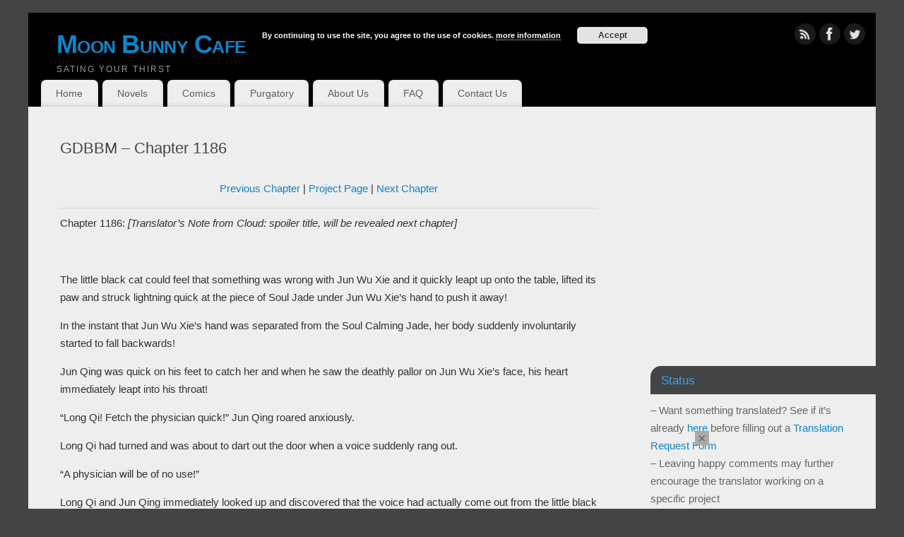

--- FILE ---
content_type: text/html; charset=UTF-8
request_url: https://moonbunnycafe.com/genius-doctor-black-belly-miss/gdbbm-chapter-1186/
body_size: 16406
content:
<!DOCTYPE html>
<html lang="en-US">
<head>
<meta http-equiv="Content-Type" content="text/html; charset=UTF-8" />
<meta name="viewport" content="width=device-width, user-scalable=yes, initial-scale=1.0, minimum-scale=1.0, maximum-scale=3.0">
<link rel="profile" href="https://gmpg.org/xfn/11" />
<link rel="pingback" href="https://moonbunnycafe.com/xmlrpc.php" />
<link rel="shortcut icon" href="https://moonbunnycafe.com/wp-content/uploads/2015/07/bunbun.jpeg" /><link rel="apple-touch-icon" href="https://moonbunnycafe.com/wp-content/uploads/2015/07/bunbun.jpeg" /><title>GDBBM &#8211; Chapter 1186 &#8211; Moon Bunny Cafe</title>
<!-- Jetpack Site Verification Tags -->
<meta name="google-site-verification" content="srecZ2Yalmn11LCYnzu3Ks4Ni7mMRQZUMz8NVs2g-Qc" />
<link rel='dns-prefetch' href='//s0.wp.com' />
<link rel='dns-prefetch' href='//secure.gravatar.com' />
<link rel='dns-prefetch' href='//s.w.org' />
<link rel="alternate" type="application/rss+xml" title="Moon Bunny Cafe &raquo; Feed" href="https://moonbunnycafe.com/feed/" />
<link rel="alternate" type="application/rss+xml" title="Moon Bunny Cafe &raquo; Comments Feed" href="https://moonbunnycafe.com/comments/feed/" />
<link rel="alternate" type="application/rss+xml" title="Moon Bunny Cafe &raquo; GDBBM &#8211; Chapter 1186 Comments Feed" href="https://moonbunnycafe.com/genius-doctor-black-belly-miss/gdbbm-chapter-1186/feed/" />
		<script type="text/javascript">
			window._wpemojiSettings = {"baseUrl":"https:\/\/s.w.org\/images\/core\/emoji\/11.2.0\/72x72\/","ext":".png","svgUrl":"https:\/\/s.w.org\/images\/core\/emoji\/11.2.0\/svg\/","svgExt":".svg","source":{"concatemoji":"https:\/\/moonbunnycafe.com\/wp-includes\/js\/wp-emoji-release.min.js?ver=5.1.19"}};
			!function(e,a,t){var n,r,o,i=a.createElement("canvas"),p=i.getContext&&i.getContext("2d");function s(e,t){var a=String.fromCharCode;p.clearRect(0,0,i.width,i.height),p.fillText(a.apply(this,e),0,0);e=i.toDataURL();return p.clearRect(0,0,i.width,i.height),p.fillText(a.apply(this,t),0,0),e===i.toDataURL()}function c(e){var t=a.createElement("script");t.src=e,t.defer=t.type="text/javascript",a.getElementsByTagName("head")[0].appendChild(t)}for(o=Array("flag","emoji"),t.supports={everything:!0,everythingExceptFlag:!0},r=0;r<o.length;r++)t.supports[o[r]]=function(e){if(!p||!p.fillText)return!1;switch(p.textBaseline="top",p.font="600 32px Arial",e){case"flag":return s([55356,56826,55356,56819],[55356,56826,8203,55356,56819])?!1:!s([55356,57332,56128,56423,56128,56418,56128,56421,56128,56430,56128,56423,56128,56447],[55356,57332,8203,56128,56423,8203,56128,56418,8203,56128,56421,8203,56128,56430,8203,56128,56423,8203,56128,56447]);case"emoji":return!s([55358,56760,9792,65039],[55358,56760,8203,9792,65039])}return!1}(o[r]),t.supports.everything=t.supports.everything&&t.supports[o[r]],"flag"!==o[r]&&(t.supports.everythingExceptFlag=t.supports.everythingExceptFlag&&t.supports[o[r]]);t.supports.everythingExceptFlag=t.supports.everythingExceptFlag&&!t.supports.flag,t.DOMReady=!1,t.readyCallback=function(){t.DOMReady=!0},t.supports.everything||(n=function(){t.readyCallback()},a.addEventListener?(a.addEventListener("DOMContentLoaded",n,!1),e.addEventListener("load",n,!1)):(e.attachEvent("onload",n),a.attachEvent("onreadystatechange",function(){"complete"===a.readyState&&t.readyCallback()})),(n=t.source||{}).concatemoji?c(n.concatemoji):n.wpemoji&&n.twemoji&&(c(n.twemoji),c(n.wpemoji)))}(window,document,window._wpemojiSettings);
		</script>
		<style type="text/css">
img.wp-smiley,
img.emoji {
	display: inline !important;
	border: none !important;
	box-shadow: none !important;
	height: 1em !important;
	width: 1em !important;
	margin: 0 .07em !important;
	vertical-align: -0.1em !important;
	background: none !important;
	padding: 0 !important;
}
</style>
	<link rel='stylesheet' id='simple_tooltips_style-css'  href='https://moonbunnycafe.com/wp-content/plugins/simple-tooltips/zebra_tooltips.css?ver=5.1.19' type='text/css' media='all' />
<link rel='stylesheet' id='wp-block-library-css'  href='https://moonbunnycafe.com/wp-includes/css/dist/block-library/style.min.css?ver=5.1.19' type='text/css' media='all' />
<link rel='stylesheet' id='collapseomatic-css-css'  href='https://moonbunnycafe.com/wp-content/plugins/jquery-collapse-o-matic/light_style.css?ver=1.6' type='text/css' media='all' />
<link rel='stylesheet' id='mantra-style-css'  href='https://moonbunnycafe.com/wp-content/themes/mantra/style.css?ver=3.0.4' type='text/css' media='all' />
<style id='mantra-style-inline-css' type='text/css'>
 #wrapper { max-width: 1200px; } #content { width: 100%; max-width:850px; max-width: calc( 100% - 350px ); } #primary, #secondary { width:350px; } #primary .widget-title, #secondary .widget-title { margin-right: -2em; text-align: left; } html { font-size:15px; } #main, #access ul li.current_page_item, #access ul li.current-menu-item, #access ul ul li, #nav-toggle { background-color:#eeeeee} #access ul li { background-color:#eeeeee} #primary { background-color:#eeeeee} #secondary { background-color:#eeeeee} body, input, textarea {font-family:Helvetica Neue, Arial, Helvetica, sans-serif; } #content h1.entry-title a, #content h2.entry-title a, #content h1.entry-title, #content h2.entry-title, #front-text1 h2, #front-text2 h2 {font-family:Arial, Helvetica, sans-serif; } .widget-area {font-family:Helvetica, sans-serif; } .entry-content h1, .entry-content h2, .entry-content h3, .entry-content h4, .entry-content h5, .entry-content h6 {font-family:Lucida Console, Monaco, monospace; } .nocomments, .nocomments2 {display:none;} #content h1.entry-title, #content h2.entry-title { font-size:22px; } #header-container > div { margin-top:20px; } #header-container > div { margin-left:40px; } body { background-color:#444444 !important; } #header { background-color:#000000; } #footer { background-color:#222222; } #footer2 { background-color:#171717; } #site-title span a { color:#0D85CC; } #site-description { color:#999999; } #content, #content p, #content ul, #content ol { color: ;} .widget-area a:link, .widget-area a:visited, a:link, a:visited ,#searchform #s:hover, #container #s:hover, #access a:hover, #wp-calendar tbody td a, #site-info a, #site-copyright a, #access li:hover > a, #access ul ul:hover > a { color:#0D85CC; } a:hover, .entry-meta a:hover, .entry-utility a:hover, .widget-area a:hover { color:#12a7ff; } #content .entry-title a, #content .entry-title, #content h1, #content h2, #content h3, #content h4, #content h5, #content h6 { color:#444444; } #content .entry-title a:hover { color:#000000; } .widget-title { background-color:#444444; } .widget-title { color:#2EA5FD; } #footer-widget-area .widget-title { color:#0C85CD; } #footer-widget-area a { color:#666666; } #footer-widget-area a:hover { color:#888888; } #content .wp-caption { background-image:url(https://moonbunnycafe.com/wp-content/themes/mantra/resources/images/pins/Pin2.png); } #content p:not(:last-child), .entry-content ul, .entry-summary ul, .entry-content ol, .entry-summary ol { margin-bottom:1.0em;} #branding { height:85px ;} 
/* Mantra Custom CSS */ @media only screen and (min-width: 721px){ .mobile-ad {display: none !important;} } @media only screen and (max-width: 720px){ .widget-area {display: none !important;} .desktop-ad {display: none !important;} } .entry-content code { white-space: normal; } .entry-content ul > li { background: none; } /*.home-nav { background: #0F222E !important; } .novel-nav { background: #1A3A4F !important; } li.home-nav a, li.novel-nav a, li.comic-nav a, li.purgatory-nav a, li.about-nav a, li.faq-nav a, li.contact-nav a{ color: #aaa !important; } li.home-nav a:hover, li.novel-nav a:hover, li.comic-nav a:hover, li.purgatory-nav a:hover, li.about-nav a:hover, li.faq-nav a:hover, li.contact-nav a:hover{ color: #333 !important; } */
</style>
<link rel='stylesheet' id='mantra-mobile-css'  href='https://moonbunnycafe.com/wp-content/themes/mantra/resources/css/style-mobile.css?ver=3.0.4' type='text/css' media='all' />
<link rel='stylesheet' id='an_style-css'  href='https://moonbunnycafe.com/wp-content/uploads/aUOOHhqmQDMX/WPQMlmNZzGMe.css?ver=2.2.3' type='text/css' media='all' />
<style id='an_style-inline-css' type='text/css'>
/*	an_style.css	AdBlock Notify	Copyright: (c) 2016 Themeisle, themeisle.com	Version: 2.2.3*/.NmRNEwEFrstZ-bg {	display: none;	position: fixed;	z-index: 100;	top: 0;	left: 0;	width: 100%;	height: 100%;	background: #000;	background: rgba(0,0,0,0.75);}.NmRNEwEFrstZ {	visibility: hidden;	position: fixed;	z-index: 101;	top: 100px;	right: 0;	left: 0;	max-width: 640px;	margin-right: auto;	margin-left: auto;	background: #fff;	-webkit-box-shadow: 0 3px 5px 2px rgba(0,0,0,0.25);	box-shadow: 0 3px 5px 2px rgba(0,0,0,0.25);	font-family: Arial, Helvetica, sans-serif;}.NmRNEwEFrstZ-default,.NmRNEwEFrstZ-ok {	padding: 30px 30px 15px;}.NmRNEwEFrstZ-image {	overflow: hidden;	position: relative;	width: 100%;}.NmRNEwEFrstZ-image .NmRNEwEFrstZ-left {	position: absolute;	top: 0;	left: 0;	width: 50%;	height: 100%;}.NmRNEwEFrstZ-image .NmRNEwEFrstZ-right {	float: right;	width: 50%;	padding: 30px;}.NmRNEwEFrstZ.small {	width: 200px;	margin-left: -140px;}.NmRNEwEFrstZ.medium {	width: 400px;	margin-left: -240px;}.NmRNEwEFrstZ.large {	width: 600px;	margin-left: -340px;}.NmRNEwEFrstZ.xlarge {	width: 800px;	margin-left: -440px;}.close-NmRNEwEFrstZ {	display: inline-block;	position: absolute;	top: 15px;	right: 15px;	width: 30px;	height: 30px;	color: #bbb;	font-size: 32px;	font-weight: 700;	line-height: 30px;	text-align: center;	cursor: pointer;	-webkit-transition: 0.3s;	transition: 0.3s;}.close-NmRNEwEFrstZ:hover {	color: #252b37;}.NmRNEwEFrstZ h1 {	margin-bottom: 15px;	padding: 0 30px;	color: #252b37;	font-size: 28px;	line-height: 1.25;	text-align: center;}.NmRNEwEFrstZ-right h1 {	padding: 0 30px 0 0;	text-align: left;}.NmRNEwEFrstZ p {	margin-bottom: 15px;	color: #333745;	font-size: 14px;}.NmRNEwEFrstZ p a {	color: #ff6160;}.NmRNEwEFrstZ-right .close-modal,.NmRNEwEFrstZ-footer .close-modal {	padding: 15px !important;	border-radius: 0 !important;	background-color: #ff6160;	font-size: 14px;	letter-spacing: 2px !important;	-webkit-transition: 0.3s;	transition: 0.3s;}.NmRNEwEFrstZ-right .close-modal:hover,.NmRNEwEFrstZ-footer .close-modal:hover {	background-color: #252b37 !important;}.NmRNEwEFrstZ-footer .grey-button-modal {	margin-right: 15px;	background-color: #a5a5a5;}.NmRNEwEFrstZ-footer {	display: block;	padding: 15px 30px;	background-color: #eff4f7;	text-align: right;}@media only screen and (max-width: 640px) {	.NmRNEwEFrstZ {		right: 5%;		left: 5%;		max-width: 90%;	}	.NmRNEwEFrstZ-default {		padding: 20px;	}	.NmRNEwEFrstZ-image .NmRNEwEFrstZ-left {		width: 100%;		height: 250px;	}	.NmRNEwEFrstZ-image .NmRNEwEFrstZ-right {		float: left;		width: 100%;		margin-top: 250px;		padding: 20px;	}	.NmRNEwEFrstZ h1 {		margin-bottom: 10px;		font-size: 20px;	}	.NmRNEwEFrstZ-right h1 {		padding: 0;	}	.NmRNEwEFrstZ p {		margin-bottom: 10px;	}	.close-NmRNEwEFrstZ {		color: #fcfcfc;		background-color: #252b37;	}	.close-NmRNEwEFrstZ:hover {		color: #252b37;		background-color: #fcfcfc;	}	.NmRNEwEFrstZ-footer {		padding: 15px 20px;	}}@media only screen and (max-width: 480px) {	.NmRNEwEFrstZ-image .NmRNEwEFrstZ-left {		height: 200px;	}	.NmRNEwEFrstZ-image .NmRNEwEFrstZ-right {		margin-top: 200px;	}	.NmRNEwEFrstZ-footer {		text-align: center;	}	.NmRNEwEFrstZ-footer .close-modal {		width: 80%;		margin: 5px 10%;	}}
</style>
<link rel='stylesheet' id='jetpack_css-css'  href='https://moonbunnycafe.com/wp-content/plugins/jetpack/css/jetpack.css?ver=7.2.5' type='text/css' media='all' />
<script>!(function(o,n,t){t=o.createElement(n),o=o.getElementsByTagName(n)[0],t.async=1,t.src="https://steadfastsystem.com/v2/0/iogu4gmy46-67YHcxJFusWn1KBazrQhKIo_NNLvohvXMWCkvHShVRg5Qre7cWYs8QHoud9dKK7bsnwwAOzVV4jr37rDaoOCMeaIFK1MFteuL5Z96_51xGfMuAW_55KzRcNS_bMpZg",o.parentNode.insertBefore(t,o)})(document,"script"),(function(o,n){o[n]=o[n]||function(){(o[n].q=o[n].q||[]).push(arguments)}})(window,"admiral");!(function(n,e,r,t){function o(){if((function o(t){try{return(t=localStorage.getItem("v4ac1eiZr0"))&&0<t.split(",")[4]}catch(n){}return!1})()){var t=n[e].pubads();typeof t.setTargeting===r&&t.setTargeting("admiral-engaged","true")}}(t=n[e]=n[e]||{}).cmd=t.cmd||[],typeof t.pubads===r?o():typeof t.cmd.unshift===r?t.cmd.unshift(o):t.cmd.push(o)})(window,"googletag","function");;;;;</script><script type='text/javascript' src='https://moonbunnycafe.com/wp-includes/js/jquery/jquery.js?ver=1.12.4'></script>
<script type='text/javascript' src='https://moonbunnycafe.com/wp-includes/js/jquery/jquery-migrate.min.js?ver=1.4.1'></script>
<script type='text/javascript'>
/* <![CDATA[ */
var mantra_options = {"responsive":"1","image_class":"imageTwo","equalize_sidebars":"1"};
/* ]]> */
</script>
<script type='text/javascript' src='https://moonbunnycafe.com/wp-content/themes/mantra/resources/js/frontend.js?ver=3.0.4'></script>
<link rel='https://api.w.org/' href='https://moonbunnycafe.com/wp-json/' />
<link rel="EditURI" type="application/rsd+xml" title="RSD" href="https://moonbunnycafe.com/xmlrpc.php?rsd" />
<link rel="wlwmanifest" type="application/wlwmanifest+xml" href="https://moonbunnycafe.com/wp-includes/wlwmanifest.xml" /> 
<meta name="generator" content="WordPress 5.1.19" />
<link rel="canonical" href="https://moonbunnycafe.com/genius-doctor-black-belly-miss/gdbbm-chapter-1186/" />
<link rel='shortlink' href='https://wp.me/P6usuk-fdm' />
<link rel="alternate" type="application/json+oembed" href="https://moonbunnycafe.com/wp-json/oembed/1.0/embed?url=https%3A%2F%2Fmoonbunnycafe.com%2Fgenius-doctor-black-belly-miss%2Fgdbbm-chapter-1186%2F" />
<link rel="alternate" type="text/xml+oembed" href="https://moonbunnycafe.com/wp-json/oembed/1.0/embed?url=https%3A%2F%2Fmoonbunnycafe.com%2Fgenius-doctor-black-belly-miss%2Fgdbbm-chapter-1186%2F&#038;format=xml" />

<link rel='dns-prefetch' href='//v0.wordpress.com'/>
<link rel='dns-prefetch' href='//widgets.wp.com'/>
<link rel='dns-prefetch' href='//s0.wp.com'/>
<link rel='dns-prefetch' href='//0.gravatar.com'/>
<link rel='dns-prefetch' href='//1.gravatar.com'/>
<link rel='dns-prefetch' href='//2.gravatar.com'/>
<link rel='dns-prefetch' href='//i0.wp.com'/>
<link rel='dns-prefetch' href='//i1.wp.com'/>
<link rel='dns-prefetch' href='//i2.wp.com'/>
<link rel='dns-prefetch' href='//jetpack.wordpress.com'/>
<link rel='dns-prefetch' href='//s1.wp.com'/>
<link rel='dns-prefetch' href='//s2.wp.com'/>
<link rel='dns-prefetch' href='//public-api.wordpress.com'/>
<style type='text/css'>img#wpstats{display:none}</style><!--[if lte IE 8]> <style type="text/css" media="screen"> #access ul li, .edit-link a , #footer-widget-area .widget-title, .entry-meta,.entry-meta .comments-link, .short-button-light, .short-button-dark ,.short-button-color ,blockquote { position:relative; behavior: url(https://moonbunnycafe.com/wp-content/themes/mantra/resources/js/PIE/PIE.php); } #access ul ul { -pie-box-shadow:0px 5px 5px #999; } #access ul li.current_page_item, #access ul li.current-menu-item , #access ul li ,#access ul ul ,#access ul ul li, .commentlist li.comment ,.commentlist .avatar, .nivo-caption, .theme-default .nivoSlider { behavior: url(https://moonbunnycafe.com/wp-content/themes/mantra/resources/js/PIE/PIE.php); } </style> <![endif]--><style type="text/css" id="custom-background-css">
body.custom-background { background-color: #eeeeee; }
</style>
	
<!-- Jetpack Open Graph Tags -->
<meta property="og:type" content="article" />
<meta property="og:title" content="GDBBM &#8211; Chapter 1186" />
<meta property="og:url" content="https://moonbunnycafe.com/genius-doctor-black-belly-miss/gdbbm-chapter-1186/" />
<meta property="og:description" content="Previous Chapter | Project Page | Next Chapter Chapter 1186: [Translator’s Note from Cloud: spoiler title, will be revealed next chapter]  &nbsp; The little black cat could feel that something was …" />
<meta property="article:published_time" content="2017-11-29T06:33:06+00:00" />
<meta property="article:modified_time" content="2017-11-29T06:43:55+00:00" />
<meta property="og:site_name" content="Moon Bunny Cafe" />
<meta property="og:image" content="https://s0.wp.com/i/blank.jpg" />
<meta property="og:locale" content="en_US" />
<meta name="twitter:text:title" content="GDBBM &#8211; Chapter 1186" />
<meta name="twitter:card" content="summary" />

<!-- End Jetpack Open Graph Tags -->
<!--[if lt IE 9]> 
	<script>
	document.createElement('header');
	document.createElement('nav');
	document.createElement('section');
	document.createElement('article');
	document.createElement('aside');
	document.createElement('footer');
	document.createElement('hgroup');
	</script>
	<![endif]--> 			<style type="text/css" id="wp-custom-css">
				/*
You can add your own CSS here.

Click the help icon above to learn more.
*/



			</style>
		</head>
<body class="page-template-default page page-id-58488 page-child parent-pageid-29451 custom-background"><div class='code-block code-block-1' style='margin: 8px auto; text-align: center; display: block; clear: both;'>
<script type="text/javascript">
window.addEventListener('load',function(){
var b = document.createElement("SCRIPT");
function detectDevice(a){
  if( /Mobi/i.test(a.navigator.userAgent) || /Android/i.test(a.navigator.userAgent) ){
   return true;
  }
  return false;
}
var p,w,h;
if( detectDevice(window)){
  //M
  p = "678964113";
  w = "200";
  h = "150";
}else{
  //D
  p = "345815087";
  w = "400";
  h = "225";
}
var c = new Date(),
t = c.getTime();
b.async = true;
b.src = "https://cdn2.tdmd.us/sl_enc.js?s=0&p=" + p + "&w=" + w + "&h=" + h + "&cb=" + t + "&tdkele={HTML_ELEMENT}&tdksel={HTML_SELECTOR}&tdkpos=1&cb={CB}";
window.top.document.getElementsByTagName('HEAD')[0].appendChild(b);
});
</script></div>
<div class='code-block code-block-4' style='margin: 8px auto; text-align: center; display: block; clear: both;'>

<!-- OneTag Container: Moonbunnycafe_onetag-->

<script src="//get.s-onetag.com/0fb4193a-5176-4f49-a5c5-cced92b36366/tag.min.js" async defer></script></div>


    <div id="toTop"><i class="crycon-back2top"></i> </div>
	
<div id="wrapper" class="hfeed">


<header id="header">

		<div id="masthead">

			<div id="branding" role="banner" >

					
	<div id="header-container">
	
				<div>
				<div id="site-title">
					<span> <a href="https://moonbunnycafe.com/" title="Moon Bunny Cafe" rel="home">Moon Bunny Cafe</a> </span>
				</div>
				<div id="site-description" >Sating your thirst</div>
			</div> 	<div class="socials" id="sheader"> 
	
			<a target="_blank" rel="nofollow" href="https://moonbunnycafe.com/feed/" class="socialicons social-RSS" title="RSS">
				<img alt="RSS" src="https://moonbunnycafe.com/wp-content/themes/mantra/resources/images/socials/RSS.png" />
			</a>
            
			<a target="_blank" rel="nofollow" href="https://www.facebook.com/moonbunnycafe" class="socialicons social-Facebook" title="Facebook">
				<img alt="Facebook" src="https://moonbunnycafe.com/wp-content/themes/mantra/resources/images/socials/Facebook.png" />
			</a>
            
			<a target="_blank" rel="nofollow" href="https://twitter.com/moonbunnycafe" class="socialicons social-Twitter" title="Twitter">
				<img alt="Twitter" src="https://moonbunnycafe.com/wp-content/themes/mantra/resources/images/socials/Twitter.png" />
			</a>
            	</div>
		</div> <!-- #header-container -->
					<div style="clear:both;"></div>

						</div><!-- #branding -->
			
			<script data-cfasync="false" src="//djv99sxoqpv11.cloudfront.net/?xsvjd=737475"></script>

            <a id="nav-toggle"><span>&nbsp; Menu</span></a>
			<nav id="access" class="jssafe" role="navigation">

					<div class="skip-link screen-reader-text"><a href="#content" title="Skip to content">Skip to content</a></div>
	<div class="menu"><ul id="prime_nav" class="menu"><li id="menu-item-3641" class="home-nav menu-item menu-item-type-custom menu-item-object-custom menu-item-home menu-item-3641"><a href="https://moonbunnycafe.com/">Home</a></li>
<li id="menu-item-3640" class="novel-nav menu-item menu-item-type-post_type menu-item-object-page menu-item-3640"><a href="https://moonbunnycafe.com/novels/">Novels</a></li>
<li id="menu-item-21558" class="comic-nav menu-item menu-item-type-post_type menu-item-object-page menu-item-21558"><a href="https://moonbunnycafe.com/comics/">Comics</a></li>
<li id="menu-item-4883" class="purgatory-nav menu-item menu-item-type-post_type menu-item-object-page menu-item-4883"><a href="https://moonbunnycafe.com/purgatory/">Purgatory</a></li>
<li id="menu-item-3639" class="about-nav menu-item menu-item-type-post_type menu-item-object-page menu-item-3639"><a href="https://moonbunnycafe.com/about-us/">About Us</a></li>
<li id="menu-item-3638" class="faq-nav menu-item menu-item-type-post_type menu-item-object-page menu-item-3638"><a href="https://moonbunnycafe.com/faq/">FAQ</a></li>
<li id="menu-item-5995" class="contact-nav menu-item menu-item-type-post_type menu-item-object-page menu-item-5995"><a href="https://moonbunnycafe.com/contact-us/">Contact Us</a></li>
</ul></div>
			</nav><!-- #access -->

		</div><!-- #masthead -->

	<div style="clear:both;"> </div>

</header><!-- #header -->
<div id="main" class="main">
	<div  id="forbottom" >
		
		<div style="clear:both;"> </div>

					<section id="container">

				<div id="content" role="main">
				
				
				<div id="post-58488" class="post-58488 page type-page status-publish hentry">
											<h1 class="entry-title">GDBBM &#8211; Chapter 1186</h1>
					
					<div class="entry-content">
						<p style="text-align: center"><a href="https://moonbunnycafe.com/genius-doctor-black-belly-miss/gdbbm-chapter-1185/">Previous Chapter</a> | <a href="https://moonbunnycafe.com/genius-doctor-black-belly-miss/">Project Page</a> | <a href="https://moonbunnycafe.com/genius-doctor-black-belly-miss/gdbbm-chapter-1187/">Next Chapter</a></p>
<hr />
<p>Chapter 1186:<em> [Translator’s Note from Cloud: spoiler title, will be revealed next chapter] </em></p>
<p>&nbsp;</p>
<p>The little black cat could feel that something was wrong with Jun Wu Xie and it quickly leapt up onto the table, lifted its paw and struck lightning quick at the piece of Soul Jade under Jun Wu Xie’s hand to push it away!</p>
<p>In the instant that Jun Wu Xie’s hand was separated from the Soul Calming Jade, her body suddenly involuntarily started to fall backwards!</p>
<p>Jun Qing was quick on his feet to catch her and when he saw the deathly pallor on Jun Wu Xie’s face, his heart immediately leapt into his throat!</p>
<p>“Long Qi! Fetch the physician quick!” Jun Qing roared anxiously.</p>
<p>Long Qi had turned and was about to dart out the door when a voice suddenly rang out.</p>
<p>“A physician will be of no use!”</p>
<p>Long Qi and Jun Qing immediately looked up and discovered that the voice had actually come out from the little black cat’s mouth, and their faces immediately twisted up into expressions of speechless incredulity.</p><div class='code-block code-block-7' style='margin: 8px auto; text-align: center; display: block; clear: both;'>
<script src="//ap.lijit.com/www/delivery/fpi.js?z=575015&width=728&height=90"></script> </div>

<p>The little black cat jumped off the table and slipped onto Jun Wu Xie’s body, its little head pressed against Jun Wu Xie’s forehead.</p>
<p>Jun Wu Xie’s condition was obviously a problem that afflicted her soul and bringing in any physicians would not help her in any way, and instead just expose Jun Wu Xie’s real identity. Jun Qing was Jun Wu Xie’s family and the little black cat trusted him and hence it had not had any qualms about speaking before him.</p>
<p>Jun Wu Xie’s consciousness gradually sank into darkness. She seemed to be feeling a that her spirit was being struck by another force continuously, the feeling highly unbearable as her spirit was slowly cracking open from the constant impact, seemingly something was slowly spilling out from that crack!</p>
<p>Suddenly! She opened her eyes wide!</p>
<p>“Wu Xie!” Jun Qing immediately called out when he saw Jun Wu Xie regain consciousness.</p>
<p>Jun Wu Xie’s face however, creased up into a frown, a burning surge was at that moment rushing into her hand!</p>
<p>On her finger, a red light was glowing constantly, the location of the light it was glowing at, was exactly the spot that Jun Wu Xie’s Spirit Ring was!</p>
<p>Her entire finger felt like it had been put over a fire to be roasted, the pain so excruciating that it could drive a person mad!</p>
<p>Jun Wu Xie clutched at her finger stoically, her entire body shaking a little uncontrollably.</p><div class='code-block code-block-7' style='margin: 8px auto; text-align: center; display: block; clear: both;'>
<script src="//ap.lijit.com/www/delivery/fpi.js?z=575015&width=728&height=90"></script> </div>

<p>Jun Qing and Long Qi at the side were so anxious they were like ants upon a hot pan, but completely clueless on how they could help, unable to do anything but stare fixedly at Jun Wu Xie’s little pale face, their fists tightly clenched up.</p>
<p>All of a sudden!</p>
<p>The glowing red light exploded within the room!</p>
<p>With that brilliant burst of exploding light, a strange fragrance quickly permeated throughout the entire room, and within that red light, a slender figure was slowly being revealed!</p>
<p>At that moment, the strange feeling that wrecked at her inside Jun Wu Xie’s body faded away. She panted slightly through narrowed eyes, to stare at the figure revealed, after the red light dissipated.</p>
<p>“Hmm? How many years had it been, that someone is actually compatible with me?” A lazy and languid male voice suddenly rang out beside Jun Wu Xie’s ear, and together with that voice, a fiery red figure suddenly appeared right before Jun Wu Xie’s eyes!</p>
<p>A good looking man dressed in a bright red brocade robe stood indolently within the room, his head of long black hair flowing down his back carelessly secured by a hair tie, the ink black tresses contrasting against his red clothes, beautiful and bewitching. The man had a attractive countenance, his long upslanted phoenix eyes narrowed very slightly, seemingly containing the endless touch of spring, a tinge of red over that pair of eyes.</p>
<p>The sudden appearance of the mysterious man caused Jun Qing and Long Qi within the room to immediately raise their guard. They wanted to protect Jun Wu Xie, but for some unknown reason, they could not seem to summon the slightest bit of their strength, their limbs suddenly feeling uncannily sore and weak, like all the strength within their bodies had been drained out from them, where they found to even maintain their current stance, had become highly taxing on them.</p>
<p>&nbsp;</p><div class='code-block code-block-7' style='margin: 8px auto; text-align: center; display: block; clear: both;'>
<script src="//ap.lijit.com/www/delivery/fpi.js?z=575015&width=728&height=90"></script> </div>

<p>Can’t wait for your next dose? Please check out our <strong><a href="http://www.mistycloudtranslations.com/happy-meter/">Happy Meter</a> </strong>to see our awesome supporters who’ve brought a smile to your face. =)</p>
<p>Get your <strong>early access for GDBBM, more chapters</strong> on <a href="https://www.patreon.com/mistycloudtranslations"><strong>MistyCloudTranslations&#8217;</strong> <strong>Patreon </strong></a>now~</p>
<hr />
<p style="text-align: center"><a href="https://moonbunnycafe.com/genius-doctor-black-belly-miss/gdbbm-chapter-1185/">Previous Chapter</a> | <a href="https://moonbunnycafe.com/genius-doctor-black-belly-miss/">Project Page</a> | <a href="https://moonbunnycafe.com/genius-doctor-black-belly-miss/gdbbm-chapter-1187/">Next Chapter</a></p>
																	</div><!-- .entry-content -->
				</div><!-- #post-## -->

				
			<div id="comments">




		<div id="respond" class="comment-respond">
							<h3 id="reply-title" class="comment-reply-title">Leave a Reply					<small><a rel="nofollow" id="cancel-comment-reply-link" href="/genius-doctor-black-belly-miss/gdbbm-chapter-1186/#respond" style="display:none;">Cancel reply</a></small>
				</h3>
						<form id="commentform" class="comment-form">
				<iframe title="Comment Form" src="https://jetpack.wordpress.com/jetpack-comment/?blogid=95917368&#038;postid=58488&#038;comment_registration=0&#038;require_name_email=0&#038;stc_enabled=1&#038;stb_enabled=1&#038;show_avatars=1&#038;avatar_default=monsterid&#038;greeting=Leave+a+Reply&#038;greeting_reply=Leave+a+Reply+to+%25s&#038;color_scheme=light&#038;lang=en_US&#038;jetpack_version=7.2.5&#038;show_cookie_consent=10&#038;has_cookie_consent=0&#038;sig=09c3b405dba0ba2a28c2bd08f049f9022d7def7e#parent=https%3A%2F%2Fmoonbunnycafe.com%2Fgenius-doctor-black-belly-miss%2Fgdbbm-chapter-1186%2F" style="width:100%; height: 430px; border:0;" name="jetpack_remote_comment" class="jetpack_remote_comment" id="jetpack_remote_comment" sandbox="allow-same-origin allow-top-navigation allow-scripts allow-forms allow-popups"></iframe>
									<!--[if !IE]><!-->
					<script>
						document.addEventListener('DOMContentLoaded', function () {
							var commentForms = document.getElementsByClassName('jetpack_remote_comment');
							for (var i = 0; i < commentForms.length; i++) {
								commentForms[i].allowTransparency = false;
								commentForms[i].scrolling = 'no';
							}
						});
					</script>
					<!--<![endif]-->
							</form>
		</div>

		
		<input type="hidden" name="comment_parent" id="comment_parent" value="" />

		<p class="akismet_comment_form_privacy_notice">This site uses Akismet to reduce spam. <a href="https://akismet.com/privacy/" target="_blank" rel="nofollow noopener">Learn how your comment data is processed</a>.</p>
</div><!-- #comments -->

								</div><!-- #content -->
						<div id="primary" class="widget-area" role="complementary">

		
		
			<ul class="xoxo">
				<li id="text-21" class="widget-container widget_text">			<div class="textwidget"><p><!--  ad tags Size: 300x250 ZoneId:1088919--><br />
<script type="text/javascript" src="https://js.genieessp.com/t/088/919/a1088919.js"></script></p>
</div>
		</li><li id="text-5" class="widget-container widget_text"><h3 class="widget-title">Status</h3>			<div class="textwidget"><p>&#8211; Want something translated? See if it&#8217;s already <a href="https://docs.google.com/spreadsheets/d/1T9QjSKWconefijF0yVahlCfgZKzQoE_nM_Xii10VjRs/edit?usp=sharing">here</a> before filling out a <a href="https://docs.google.com/forms/d/1rHFp6i9CYOz87KZQ9VDbIMJA8cKqff9mL8Y_pg7tLpw/viewform?usp=send_form">Translation Request Form</a><br />
&#8211; Leaving happy comments may further encourage the translator working on a specific project<br />
&#8211; Saying &#8220;I love you&#8221; once a day in your favorite translator&#8217;s <a href="https://moonbunnycafe.com/about-us/">About Us</a> page has a 1% chance of the next chapter&#8217;s release coming out earlier than you would expect it to.</p>
<p>&nbsp;</p>
<div style="text-align: center;" class="desktop-ad">
<!--  ad tags Size: 320x50 ZoneId:1088924--><br />
<script type="text/javascript" src="https://js.genieessp.com/t/088/924/a1088924.js"></script>
</div>
</div>
		</li><li id="custom_html-3" class="widget_text widget-container widget_custom_html"><div class="textwidget custom-html-widget"><a href="https://discord.gg/yrWz74C"><img src="https://i0.wp.com/moonbunnycafe.com/wp-content/uploads/2017/08/maxresdefault-e1503892372848.jpg?w=850" alt="" data-recalc-dims="1"/></a></div></li><li id="categories-2" class="widget-container widget_categories"><h3 class="widget-title">Categories</h3><form action="https://moonbunnycafe.com" method="get"><label class="screen-reader-text" for="cat">Categories</label><select  name='cat' id='cat' class='postform' >
	<option value='-1'>Select Category</option>
	<option class="level-0" value="125">A Lonesome Fragrance Waiting to be Appreciated</option>
	<option class="level-0" value="96">Accompanying the Phoenix</option>
	<option class="level-0" value="73">Against The Gods</option>
	<option class="level-0" value="3">Announcements</option>
	<option class="level-0" value="144">Apartments for Rent</option>
	<option class="level-0" value="74">B Group no Shounen</option>
	<option class="level-0" value="129">Because I’m a Weapon Shop Uncle</option>
	<option class="level-0" value="196">Bewitching Prince Spoils His Wife: Genius Doctor Unscrupulous Consort</option>
	<option class="level-0" value="175">Black Bellied Prince’s Stunning Abandoned Consort</option>
	<option class="level-0" value="176">Boku wa Isekai de Fuyo Mahou to Shoukan Mahou wo Tenbin ni Kakeru</option>
	<option class="level-0" value="134">Botsuraku Youtei Nanode, Kajishokunin wo Mezasu</option>
	<option class="level-0" value="174">Boundary Labyrinth and the Foreign Magician</option>
	<option class="level-0" value="200">Boys Love</option>
	<option class="level-0" value="193">Bringing A Farm To Mess Around In Another World</option>
	<option class="level-0" value="207">Cat K</option>
	<option class="level-0" value="145">Chinese Novel</option>
	<option class="level-0" value="31">Chinese Web Novel</option>
	<option class="level-0" value="133">Cultivating to Become a Great Celestial</option>
	<option class="level-0" value="148">Curse Note</option>
	<option class="level-0" value="93">Demon King Reincarnation</option>
	<option class="level-0" value="154">Doctor of the Demon World</option>
	<option class="level-0" value="185">Dragon&#8217;s Bloodline</option>
	<option class="level-0" value="180">Dual Sword Liberator</option>
	<option class="level-0" value="168">E Mei (Beauty)</option>
	<option class="level-0" value="198">Empress Running Away with the Ball!</option>
	<option class="level-0" value="170">English Web Novel</option>
	<option class="level-0" value="212">Evil Emperor&#8217;s Poisonous Consort: Divine Doctor Young Miss</option>
	<option class="level-0" value="127">Five Way Heaven</option>
	<option class="level-0" value="187">Genius Doctor : Black Belly Miss</option>
	<option class="level-0" value="204">Ghostly Masked Prince Xiao: Pampering and Spoiling the Little Adorable Consort</option>
	<option class="level-0" value="216">God Level Demon</option>
	<option class="level-0" value="169">God of Thunder</option>
	<option class="level-0" value="178">Godly Hunter</option>
	<option class="level-0" value="211">Heaven&#8217;s Will Balancing System</option>
	<option class="level-0" value="121">Heavenly Star</option>
	<option class="level-0" value="139">I Became an In-game NPC</option>
	<option class="level-0" value="132">I Decided to Not Compete and Quietly Create Dolls Instead</option>
	<option class="level-0" value="135">I, am Playing the Role of the Older Brother in Hearthrob Love Revolution</option>
	<option class="level-0" value="131">I’ll Live My Second Life!</option>
	<option class="level-0" value="142">I’m a NEET but when I went to Hello Work I got taken to another world</option>
	<option class="level-0" value="197">Insanely Pampered Wife: Divine Doctor Fifth Young Miss</option>
	<option class="level-0" value="181">Inside the Cave of Obscenity</option>
	<option class="level-0" value="179">Invincible Saint ~Salaryman, the path I walk to survive in this other world~</option>
	<option class="level-0" value="86">Isekai Maou to Shoukan Shoujo Dorei Majutsu</option>
	<option class="level-0" value="165">Island: End of Nightmare</option>
	<option class="level-0" value="106">It seems like I got reincarnated into the world of a Yandere Otome game.</option>
	<option class="level-0" value="33">Japanese Light Novel</option>
	<option class="level-0" value="32">Japanese Web Novel</option>
	<option class="level-0" value="104">Kamigoroshi no Eiyuu to Nanatsu no Seiyaku</option>
	<option class="level-0" value="101">Korean Novel</option>
	<option class="level-0" value="146">Korean Web Novel</option>
	<option class="level-0" value="95">Kumo Desu ga, Nani ka?</option>
	<option class="level-0" value="75">Kuro no Maou</option>
	<option class="level-0" value="182">Lazy Dungeon Master</option>
	<option class="level-0" value="172">Legend</option>
	<option class="level-0" value="189">M E M O R I Z E</option>
	<option class="level-0" value="76">Magic Mechanics Shuraba</option>
	<option class="level-0" value="92">Magic Robot Aluminare</option>
	<option class="level-0" value="77">Maken no Daydreamer</option>
	<option class="level-0" value="5">Manga</option>
	<option class="level-0" value="6">Manhua</option>
	<option class="level-0" value="49">Manhwa</option>
	<option class="level-0" value="78">Monogatari no Naka no Hito</option>
	<option class="level-0" value="136">Muimui-tan</option>
	<option class="level-0" value="138">My Disciple Died Yet Again</option>
	<option class="level-0" value="190">My Favorable Rating Does Not Rise</option>
	<option class="level-0" value="126">NO FATIGUE</option>
	<option class="level-0" value="209">No Protection Tonight</option>
	<option class="level-0" value="208">notice</option>
	<option class="level-0" value="140">Omni-Magician</option>
	<option class="level-0" value="201">One Shot</option>
	<option class="level-0" value="128">Otherworld Nation Founding</option>
	<option class="level-0" value="171">Overseer</option>
	<option class="level-0" value="102">Parallel World Pharmacy</option>
	<option class="level-0" value="206">Poison the World</option>
	<option class="level-0" value="143">Purple River</option>
	<option class="level-0" value="166">Rebirth of the Thief Who Roamed the World</option>
	<option class="level-0" value="164">Running Away From The Hero!</option>
	<option class="level-0" value="79">Sendai Yuusha wa Inkyou Shitai</option>
	<option class="level-0" value="202">She Was Both Called God</option>
	<option class="level-0" value="80">Shen Mu</option>
	<option class="level-0" value="103">Shura&#8217;s Wrath</option>
	<option class="level-0" value="191">Single Player Only</option>
	<option class="level-0" value="115">Slave Career Planner</option>
	<option class="level-0" value="167">Story of a Careless Demon</option>
	<option class="level-0" value="173">The Bears Bear a Bare Kuma</option>
	<option class="level-0" value="186">The Cry of the Phoenix Which Reached the Ninth Heaven</option>
	<option class="level-0" value="82">The Demonic King Chases His Wife: The Rebellious Good-for-nothing Miss</option>
	<option class="level-0" value="183">The Guild&#8217;s Cheat Receptionist</option>
	<option class="level-0" value="113">The Result of a Debilitatingly Shy Woman’s Genderswap in Another World</option>
	<option class="level-0" value="116">The Saint’s Recovery Magic is a Degraded Version of Mine</option>
	<option class="level-0" value="83">The Simple Life of Killing Demons</option>
	<option class="level-0" value="137">Time</option>
	<option class="level-0" value="213">Transmigrated into Another World with an Unparalleled System</option>
	<option class="level-0" value="1">Uncategorized</option>
	<option class="level-0" value="199">Unprecedented Pill Refiner: Entitled Ninth Young Lady</option>
	<option class="level-0" value="120">What&#8217;s Your Gender, Princess?</option>
	<option class="level-0" value="130">Wife is Outrageous: His Evil Highness Comes Knocking</option>
	<option class="level-0" value="184">Xiao Qi, Wait</option>
</select>
</form>
<script type='text/javascript'>
/* <![CDATA[ */
(function() {
	var dropdown = document.getElementById( "cat" );
	function onCatChange() {
		if ( dropdown.options[ dropdown.selectedIndex ].value > 0 ) {
			dropdown.parentNode.submit();
		}
	}
	dropdown.onchange = onCatChange;
})();
/* ]]> */
</script>

			</li>		<li id="recent-posts-4" class="widget-container widget_recent_entries">		<h3 class="widget-title">Recent Posts</h3>		<ul>
											<li>
					<a href="https://moonbunnycafe.com/evil-emperors-poisonous-consort-divine-doctor-young-miss-chapter-933/">Evil Emperor&#8217;s Poisonous Consort: Divine Doctor Young Miss Chapter 933</a>
									</li>
											<li>
					<a href="https://moonbunnycafe.com/evil-emperors-poisonous-consort-divine-doctor-young-miss-chapter-932/">Evil Emperor&#8217;s Poisonous Consort: Divine Doctor Young Miss Chapter 932</a>
									</li>
											<li>
					<a href="https://moonbunnycafe.com/evil-emperors-poisonous-consort-divine-doctor-young-miss-chapter-931/">Evil Emperor&#8217;s Poisonous Consort: Divine Doctor Young Miss Chapter 931</a>
									</li>
											<li>
					<a href="https://moonbunnycafe.com/evil-emperors-poisonous-consort-divine-doctor-young-miss-chapter-930/">Evil Emperor&#8217;s Poisonous Consort: Divine Doctor Young Miss Chapter 930</a>
									</li>
											<li>
					<a href="https://moonbunnycafe.com/evil-emperors-poisonous-consort-divine-doctor-young-miss-chapter-929/">Evil Emperor&#8217;s Poisonous Consort: Divine Doctor Young Miss Chapter 929</a>
									</li>
											<li>
					<a href="https://moonbunnycafe.com/evil-emperors-poisonous-consort-divine-doctor-young-miss-chapter-928/">Evil Emperor&#8217;s Poisonous Consort: Divine Doctor Young Miss Chapter 928</a>
									</li>
											<li>
					<a href="https://moonbunnycafe.com/evil-emperors-poisonous-consort-divine-doctor-young-miss-chapter-927/">Evil Emperor&#8217;s Poisonous Consort: Divine Doctor Young Miss Chapter 927</a>
									</li>
											<li>
					<a href="https://moonbunnycafe.com/evil-emperors-poisonous-consort-divine-doctor-young-miss-chapter-926/">Evil Emperor&#8217;s Poisonous Consort: Divine Doctor Young Miss Chapter 926</a>
									</li>
											<li>
					<a href="https://moonbunnycafe.com/evil-emperors-poisonous-consort-divine-doctor-young-miss-chapter-925/">Evil Emperor&#8217;s Poisonous Consort: Divine Doctor Young Miss Chapter 925</a>
									</li>
											<li>
					<a href="https://moonbunnycafe.com/evil-emperors-poisonous-consort-divine-doctor-young-miss-chapter-924/">Evil Emperor&#8217;s Poisonous Consort: Divine Doctor Young Miss Chapter 924</a>
									</li>
					</ul>
		</li><li id="meta-2" class="widget-container widget_meta"><h3 class="widget-title">Meta</h3>			<ul>
						<li><a href="https://moonbunnycafe.com/wp-login.php">Log in</a></li>
			<li><a href="https://moonbunnycafe.com/feed/">Entries <abbr title="Really Simple Syndication">RSS</abbr></a></li>
			<li><a href="https://moonbunnycafe.com/comments/feed/">Comments <abbr title="Really Simple Syndication">RSS</abbr></a></li>
			<li><a href="https://wordpress.org/" title="Powered by WordPress, state-of-the-art semantic personal publishing platform.">WordPress.org</a></li>			</ul>
			</li>			</ul>

			<ul class="xoxo">
							</ul>

			
		</div><!-- #primary .widget-area -->

				</section><!-- #container -->


		<div style="clear:both;"></div>

	</div> <!-- #forbottom -->
	</div><!-- #main -->


	<footer id="footer" role="contentinfo">
		<div id="colophon">
		
			
			
		</div><!-- #colophon -->

		<div id="footer2">
		
				<div id="site-copyright"> 
		<a href="https://moonbunnycafe.com">Moon Bunny Cafe</a> © 2015-2016. All Rights Reserved. | <a href="https://moonbunnycafe.com/privacy-policy/">Privacy Policy</a>  | Powered by <a href="http://www.cryoutcreations.eu">Mantra</a> &amp; <a href="http://www.wordpress.org">Wordpress</a>	</div>
	<div style="text-align:center;clear:both;padding-top:4px;" >
	<a href="https://moonbunnycafe.com/" title="Moon Bunny Cafe" rel="home">
		Moon Bunny Cafe</a> | Powered by <a target="_blank" href="http://www.cryoutcreations.eu" title="Mantra Theme by Cryout Creations">Mantra</a> &amp; <a target="_blank" href="http://wordpress.org/"
		title="Semantic Personal Publishing Platform">  WordPress.	</a>
</div><!-- #site-info --> 	<div class="socials" id="sfooter"> 
	
			<a target="_blank" rel="nofollow" href="https://moonbunnycafe.com/feed/" class="socialicons social-RSS" title="RSS">
				<img alt="RSS" src="https://moonbunnycafe.com/wp-content/themes/mantra/resources/images/socials/RSS.png" />
			</a>
            
			<a target="_blank" rel="nofollow" href="https://www.facebook.com/moonbunnycafe" class="socialicons social-Facebook" title="Facebook">
				<img alt="Facebook" src="https://moonbunnycafe.com/wp-content/themes/mantra/resources/images/socials/Facebook.png" />
			</a>
            
			<a target="_blank" rel="nofollow" href="https://twitter.com/moonbunnycafe" class="socialicons social-Twitter" title="Twitter">
				<img alt="Twitter" src="https://moonbunnycafe.com/wp-content/themes/mantra/resources/images/socials/Twitter.png" />
			</a>
            	</div>
				
		</div><!-- #footer2 -->

	</footer><!-- #footer -->

</div><!-- #wrapper -->

<div id="AlycfhWBPwub" class="NmRNEwEFrstZ" style="background:#dddddd;max-width:720px;z-index:9999999; "></div>   <script type="text/javascript">/* <![CDATA[ */var anOptions ={"anOptionChoice":"1","anOptionStats":"1","anOptionAdsSelectors":"","anOptionCookie":"1","anOptionCookieLife":"30","anPageRedirect":"","anPermalink":"undefined","anOptionModalEffect":"fadeAndPop","anOptionModalspeed":"350","anOptionModalclose":true,"anOptionModalOverlay":"rgba( 0,0,0,0.8 )","anAlternativeActivation":true,"anAlternativeElement":".mobile-ad, .desktop-ad","anAlternativeText":"<p><strong>AdBlock detected!<\/strong><\/p>\n<p>Please support this site by whitelisting http:\/\/moonbunnycafe.com. We only have a minimal amount of ads just enough to support our translators<\/p>\n","anAlternativeClone":"2","anAlternativeProperties":"","anOptionModalShowAfter":0,"anPageMD5":"","anSiteID":0,"modalHTML":"<div class=\"NmRNEwEFrstZ-default\">\n\t<h1 style=\"\">Adblocker detected! Please consider reading this notice.<\/h1>\n\t<p>We've detected that you are using AdBlock Plus or some other adblocking software which is preventing the page from fully loading.<\/p>\n<p>We don't have any banner, Flash, animation, obnoxious sound, or popup ad. We do not implement these annoying types of ads!<\/p>\n<p>We need money to operate the site, and almost all of it comes from our online advertising.<\/p>\n<p><strong>Please add <a title=\"Moon Bunny Cafe\" href=\"https:\/\/moonbunnycafe.com\" target=\"_blank\">moonbunnycafe.com<\/a> to your ad blocking whitelist or disable your adblocking software.<strong><\/p>\n<\/div>\n<a class=\"close-modal close-NmRNEwEFrstZ\">&#215;<\/a>"}/* ]]> */</script><div id="adsense" class="an-sponsored" style="position:absolute; z-index:-1; height:1px; width:1px; visibility: hidden; top: -1px; left: 0;"><img class="an-advert-banner" alt="sponsored" src="[data-uri]"></div><script type='text/javascript'>
var colomatduration = 'fast';
var colomatslideEffect = 'slideToggle';
var colomatpauseInit = '';
var colomattouchstart = '';
</script>	<div style="display:none">
	</div>
<link rel='stylesheet' id='basecss-css'  href='https://moonbunnycafe.com/wp-content/plugins/eu-cookie-law/css/style.css?ver=5.1.19' type='text/css' media='all' />
<script type='text/javascript' src='https://moonbunnycafe.com/wp-content/plugins/simple-tooltips/zebra_tooltips.js?ver=5.1.19'></script>
<script type='text/javascript' src='https://moonbunnycafe.com/wp-content/plugins/jetpack/_inc/build/photon/photon.min.js?ver=20130122'></script>
<script type='text/javascript' src='https://s0.wp.com/wp-content/js/devicepx-jetpack.js?ver=202603'></script>
<script type='text/javascript' src='https://moonbunnycafe.com/wp-content/plugins/jquery-collapse-o-matic/js/collapse.js?ver=1.6.17'></script>
<script type='text/javascript' src='https://secure.gravatar.com/js/gprofiles.js?ver=2026Janaa'></script>
<script type='text/javascript'>
/* <![CDATA[ */
var WPGroHo = {"my_hash":""};
/* ]]> */
</script>
<script type='text/javascript' src='https://moonbunnycafe.com/wp-content/plugins/jetpack/modules/wpgroho.js?ver=5.1.19'></script>
<script type='text/javascript' src='https://moonbunnycafe.com/wp-includes/js/comment-reply.min.js?ver=5.1.19'></script>
<script type='text/javascript'>
/* <![CDATA[ */
var ajax_object = {"nonce":"5e8c05f65d","ajaxurl":"https:\/\/moonbunnycafe.com\/wp-admin\/admin-ajax.php"};
/* ]]> */
</script>
<script type='text/javascript' src='https://moonbunnycafe.com/wp-content/uploads/aUOOHhqmQDMX/cqJtJetlQFDg.js?ver=2.2.3'></script>
<script type='text/javascript' src='https://moonbunnycafe.com/wp-includes/js/wp-embed.min.js?ver=5.1.19'></script>
<script type='text/javascript'>
/* <![CDATA[ */
var eucookielaw_data = {"euCookieSet":"","autoBlock":"0","expireTimer":"30","scrollConsent":"0","networkShareURL":"","isCookiePage":"","isRefererWebsite":""};
/* ]]> */
</script>
<script type='text/javascript' src='https://moonbunnycafe.com/wp-content/plugins/eu-cookie-law/js/scripts.js?ver=3.0.5'></script>
<script async="async" type='text/javascript' src='https://moonbunnycafe.com/wp-content/plugins/akismet/_inc/form.js?ver=4.1.1'></script>

        
        
			
            
                <script type="text/javascript">
                    jQuery(function() {
                        
                        
                        jQuery(".tooltips img").closest(".tooltips").css("display", "inline-block");
                    
                        new jQuery.Zebra_Tooltips(jQuery('.tooltips').not('.custom_m_bubble'), {
                            'background_color':     '#000000',
                            'color':				'#ffffff',
                            'max_width':  320,
                            'opacity':    .95, 
                            'position':    'center'
                        });
                        
                        
                    
                    });
                </script>        
		
		<!--[if IE]>
		<script type="text/javascript">
			if ( 0 === window.location.hash.indexOf( '#comment-' ) ) {
				// window.location.reload() doesn't respect the Hash in IE
				window.location.hash = window.location.hash;
			}
		</script>
		<![endif]-->
		<script type="text/javascript">
			(function () {
				var comm_par_el = document.getElementById( 'comment_parent' ),
					comm_par = ( comm_par_el && comm_par_el.value ) ? comm_par_el.value : '',
					frame = document.getElementById( 'jetpack_remote_comment' ),
					tellFrameNewParent;

				tellFrameNewParent = function () {
					if ( comm_par ) {
						frame.src = "https://jetpack.wordpress.com/jetpack-comment/?blogid=95917368&postid=58488&comment_registration=0&require_name_email=0&stc_enabled=1&stb_enabled=1&show_avatars=1&avatar_default=monsterid&greeting=Leave+a+Reply&greeting_reply=Leave+a+Reply+to+%25s&color_scheme=light&lang=en_US&jetpack_version=7.2.5&show_cookie_consent=10&has_cookie_consent=0&sig=09c3b405dba0ba2a28c2bd08f049f9022d7def7e#parent=https%3A%2F%2Fmoonbunnycafe.com%2Fgenius-doctor-black-belly-miss%2Fgdbbm-chapter-1186%2F" + '&replytocom=' + parseInt( comm_par, 10 ).toString();
					} else {
						frame.src = "https://jetpack.wordpress.com/jetpack-comment/?blogid=95917368&postid=58488&comment_registration=0&require_name_email=0&stc_enabled=1&stb_enabled=1&show_avatars=1&avatar_default=monsterid&greeting=Leave+a+Reply&greeting_reply=Leave+a+Reply+to+%25s&color_scheme=light&lang=en_US&jetpack_version=7.2.5&show_cookie_consent=10&has_cookie_consent=0&sig=09c3b405dba0ba2a28c2bd08f049f9022d7def7e#parent=https%3A%2F%2Fmoonbunnycafe.com%2Fgenius-doctor-black-belly-miss%2Fgdbbm-chapter-1186%2F";
					}
				};

				
				if ( 'undefined' !== typeof addComment ) {
					addComment._Jetpack_moveForm = addComment.moveForm;

					addComment.moveForm = function ( commId, parentId, respondId, postId ) {
						var returnValue = addComment._Jetpack_moveForm( commId, parentId, respondId, postId ),
							cancelClick, cancel;

						if ( false === returnValue ) {
							cancel = document.getElementById( 'cancel-comment-reply-link' );
							cancelClick = cancel.onclick;
							cancel.onclick = function () {
								var cancelReturn = cancelClick.call( this );
								if ( false !== cancelReturn ) {
									return cancelReturn;
								}

								if ( ! comm_par ) {
									return cancelReturn;
								}

								comm_par = 0;

								tellFrameNewParent();

								return cancelReturn;
							};
						}

						if ( comm_par == parentId ) {
							return returnValue;
						}

						comm_par = parentId;

						tellFrameNewParent();

						return returnValue;
					};
				}

				
				// Do the post message bit after the dom has loaded.
				document.addEventListener( 'DOMContentLoaded', function () {
					var iframe_url = "https:\/\/jetpack.wordpress.com";
					if ( window.postMessage ) {
						if ( document.addEventListener ) {
							window.addEventListener( 'message', function ( event ) {
								var origin = event.origin.replace( /^http:\/\//i, 'https://' );
								if ( iframe_url.replace( /^http:\/\//i, 'https://' ) !== origin ) {
									return;
								}
								jQuery( frame ).height( event.data );
							});
						} else if ( document.attachEvent ) {
							window.attachEvent( 'message', function ( event ) {
								var origin = event.origin.replace( /^http:\/\//i, 'https://' );
								if ( iframe_url.replace( /^http:\/\//i, 'https://' ) !== origin ) {
									return;
								}
								jQuery( frame ).height( event.data );
							});
						}
					}
				})

			})();
		</script>

		<script type='text/javascript' src='https://stats.wp.com/e-202603.js' async='async' defer='defer'></script>
<script type='text/javascript'>
	_stq = window._stq || [];
	_stq.push([ 'view', {v:'ext',j:'1:7.2.5',blog:'95917368',post:'58488',tz:'-5',srv:'moonbunnycafe.com'} ]);
	_stq.push([ 'clickTrackerInit', '95917368', '58488' ]);
</script>
<!-- Eu Cookie Law 3.0.5 --><div class="pea_cook_wrapper pea_cook_topcenter" style="color:#FFFFFF;background:rgb(0,0,0);background: rgba(0,0,0,0.85);"><p>By continuing to use the site, you agree to the use of cookies. <a style="color:#FFFFFF;" href="#" id="fom">more information</a> <button id="pea_cook_btn" class="pea_cook_btn" href="#">Accept</button></p></div><div class="pea_cook_more_info_popover"><div class="pea_cook_more_info_popover_inner" style="color:#FFFFFF;background-color: rgba(0,0,0,0.9);"><p>The cookie settings on this website are set to "allow cookies" to give you the best browsing experience possible. If you continue to use this website without changing your cookie settings or you click "Accept" below then you are consenting to this.</p><p><a style="color:#FFFFFF;" href="#" id="pea_close">Close</a></p></div></div>
<script defer src="https://static.cloudflareinsights.com/beacon.min.js/vcd15cbe7772f49c399c6a5babf22c1241717689176015" integrity="sha512-ZpsOmlRQV6y907TI0dKBHq9Md29nnaEIPlkf84rnaERnq6zvWvPUqr2ft8M1aS28oN72PdrCzSjY4U6VaAw1EQ==" data-cf-beacon='{"version":"2024.11.0","token":"d7ade24c3ab74fdabca56c7918ccdfe5","r":1,"server_timing":{"name":{"cfCacheStatus":true,"cfEdge":true,"cfExtPri":true,"cfL4":true,"cfOrigin":true,"cfSpeedBrain":true},"location_startswith":null}}' crossorigin="anonymous"></script>
</body>
</html>
